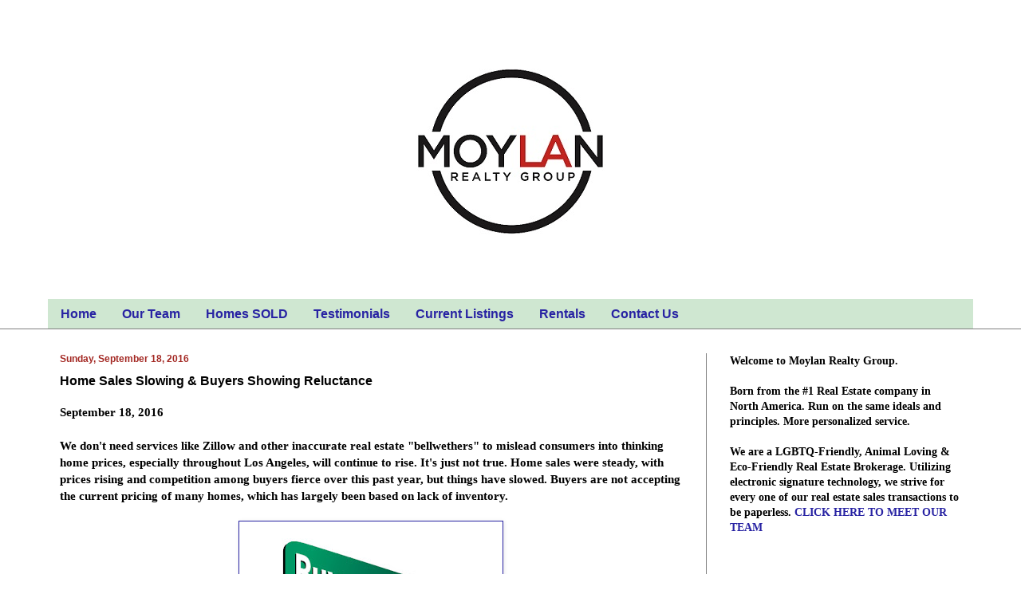

--- FILE ---
content_type: text/html; charset=UTF-8
request_url: https://ladreamrealestate.blogspot.com/2016/09/home-sales-slowing-buyers-showing.html
body_size: 15676
content:
<!DOCTYPE html>
<html class='v2' dir='ltr' xmlns='http://www.w3.org/1999/xhtml' xmlns:b='http://www.google.com/2005/gml/b' xmlns:data='http://www.google.com/2005/gml/data' xmlns:expr='http://www.google.com/2005/gml/expr'>
<head>
<link href='https://www.blogger.com/static/v1/widgets/335934321-css_bundle_v2.css' rel='stylesheet' type='text/css'/>
<meta content='width=1100' name='viewport'/>
<meta content='text/html; charset=UTF-8' http-equiv='Content-Type'/>
<meta content='blogger' name='generator'/>
<link href='https://ladreamrealestate.blogspot.com/favicon.ico' rel='icon' type='image/x-icon'/>
<link href='http://ladreamrealestate.blogspot.com/2016/09/home-sales-slowing-buyers-showing.html' rel='canonical'/>
<link rel="alternate" type="application/atom+xml" title="Moylan Realty Group - Atom" href="https://ladreamrealestate.blogspot.com/feeds/posts/default" />
<link rel="alternate" type="application/rss+xml" title="Moylan Realty Group - RSS" href="https://ladreamrealestate.blogspot.com/feeds/posts/default?alt=rss" />
<link rel="service.post" type="application/atom+xml" title="Moylan Realty Group - Atom" href="https://www.blogger.com/feeds/7233717971468080056/posts/default" />

<link rel="alternate" type="application/atom+xml" title="Moylan Realty Group - Atom" href="https://ladreamrealestate.blogspot.com/feeds/6237682178121206021/comments/default" />
<!--Can't find substitution for tag [blog.ieCssRetrofitLinks]-->
<link href='https://blogger.googleusercontent.com/img/b/R29vZ2xl/AVvXsEib0IVx-hU4zFAphZBdYO8lnL5bgGkoHoZdJBTAs6cJXsO07wclAvyeEd_byyWACwfFc8OCNmPC7YfB0jlEyi-wAueFLpm4wvFS_RLLxru89PBZXPWov2s8iS8f8dAdmU66-Is9wsx3o24/s320/streetsign.jpg' rel='image_src'/>
<meta content='los angeles real estate #homes #losangeles #realestate moylanrealtygroup.com' name='description'/>
<meta content='http://ladreamrealestate.blogspot.com/2016/09/home-sales-slowing-buyers-showing.html' property='og:url'/>
<meta content='Home Sales Slowing &amp; Buyers Showing Reluctance' property='og:title'/>
<meta content='los angeles real estate #homes #losangeles #realestate moylanrealtygroup.com' property='og:description'/>
<meta content='https://blogger.googleusercontent.com/img/b/R29vZ2xl/AVvXsEib0IVx-hU4zFAphZBdYO8lnL5bgGkoHoZdJBTAs6cJXsO07wclAvyeEd_byyWACwfFc8OCNmPC7YfB0jlEyi-wAueFLpm4wvFS_RLLxru89PBZXPWov2s8iS8f8dAdmU66-Is9wsx3o24/w1200-h630-p-k-no-nu/streetsign.jpg' property='og:image'/>
<title>Moylan Realty Group: Home Sales Slowing & Buyers Showing Reluctance</title>
<style id='page-skin-1' type='text/css'><!--
/*
-----------------------------------------------
Blogger Template Style
Name:     Simple
Designer: Blogger
URL:      www.blogger.com
----------------------------------------------- */
/* Content
----------------------------------------------- */
body {
font: normal bold 14px 'Times New Roman', Times, FreeSerif, serif;
color: #000000;
background: #ffffff none no-repeat scroll center center;
padding: 0 0 0 0;
background-attachment: scroll;
}
html body .content-outer {
min-width: 0;
max-width: 100%;
width: 100%;
}
h2 {
font-size: 22px;
}
a:link {
text-decoration:none;
color: #2823a3;
}
a:visited {
text-decoration:none;
color: #2823a3;
}
a:hover {
text-decoration:underline;
color: #a32823;
}
.body-fauxcolumn-outer .fauxcolumn-inner {
background: transparent none repeat scroll top left;
_background-image: none;
}
.body-fauxcolumn-outer .cap-top {
position: absolute;
z-index: 1;
height: 400px;
width: 100%;
}
.body-fauxcolumn-outer .cap-top .cap-left {
width: 100%;
background: transparent none repeat-x scroll top left;
_background-image: none;
}
.content-outer {
-moz-box-shadow: 0 0 0 rgba(0, 0, 0, .15);
-webkit-box-shadow: 0 0 0 rgba(0, 0, 0, .15);
-goog-ms-box-shadow: 0 0 0 #333333;
box-shadow: 0 0 0 rgba(0, 0, 0, .15);
margin-bottom: 1px;
}
.content-inner {
padding: 0 0;
}
.main-outer, .footer-outer {
background-color: #ffffff;
}
/* Header
----------------------------------------------- */
.header-outer {
background: #ffffff none repeat-x scroll 0 -400px;
_background-image: none;
}
.Header h1 {
font: normal normal 16px 'Trebuchet MS', Trebuchet, sans-serif;
color: #000000;
text-shadow: 0 0 0 rgba(0, 0, 0, .2);
}
.Header h1 a {
color: #000000;
}
.Header .description {
font-size: 200%;
color: #444444;
}
.header-inner .Header .titlewrapper {
padding: 22px 30px;
}
.header-inner .Header .descriptionwrapper {
padding: 0 30px;
}
/* Tabs
----------------------------------------------- */
.tabs-inner .section:first-child {
border-top: 0 solid #999999;
}
.tabs-inner .section:first-child ul {
margin-top: -0;
border-top: 0 solid #999999;
border-left: 0 solid #999999;
border-right: 0 solid #999999;
}
.tabs-inner .widget ul {
background: #cfe7d1 none repeat-x scroll 0 -800px;
_background-image: none;
border-bottom: 0 solid #999999;
margin-top: 0;
margin-left: -0;
margin-right: -0;
}
.tabs-inner .widget li a {
display: inline-block;
padding: .6em 1em;
font: normal bold 16px 'Trebuchet MS', Trebuchet, sans-serif;
color: #2823a3;
border-left: 0 solid #ffffff;
border-right: 0 solid #999999;
}
.tabs-inner .widget li:first-child a {
border-left: none;
}
.tabs-inner .widget li.selected a, .tabs-inner .widget li a:hover {
color: #444444;
background-color: #cfe7d1;
text-decoration: none;
}
/* Columns
----------------------------------------------- */
.main-outer {
border-top: 1px solid #7f7f7f;
}
.fauxcolumn-left-outer .fauxcolumn-inner {
border-right: 1px solid #7f7f7f;
}
.fauxcolumn-right-outer .fauxcolumn-inner {
border-left: 1px solid #7f7f7f;
}
/* Headings
----------------------------------------------- */
div.widget > h2,
div.widget h2.title {
margin: 0 0 1em 0;
font: normal bold 14px 'Trebuchet MS', Trebuchet, sans-serif;
color: #2823a3;
}
/* Widgets
----------------------------------------------- */
.widget .zippy {
color: #999999;
text-shadow: 2px 2px 1px rgba(0, 0, 0, .1);
}
.widget .popular-posts ul {
list-style: none;
}
/* Posts
----------------------------------------------- */
h2.date-header {
font: normal bold 12px 'Trebuchet MS', Trebuchet, sans-serif;
}
.date-header span {
background-color: #ffffff;
color: #a32823;
padding: inherit;
letter-spacing: inherit;
margin: inherit;
}
.main-inner {
padding-top: 30px;
padding-bottom: 30px;
}
.main-inner .column-center-inner {
padding: 0 15px;
}
.main-inner .column-center-inner .section {
margin: 0 15px;
}
.post {
margin: 0 0 25px 0;
}
h3.post-title, .comments h4 {
font: normal bold 16px 'Trebuchet MS', Trebuchet, sans-serif;
margin: .75em 0 0;
}
.post-body {
font-size: 110%;
line-height: 1.4;
position: relative;
}
.post-body img, .post-body .tr-caption-container, .Profile img, .Image img,
.BlogList .item-thumbnail img {
padding: 2px;
background: #ffffff;
border: 1px solid #2823a3;
-moz-box-shadow: 1px 1px 5px rgba(0, 0, 0, .1);
-webkit-box-shadow: 1px 1px 5px rgba(0, 0, 0, .1);
box-shadow: 1px 1px 5px rgba(0, 0, 0, .1);
}
.post-body img, .post-body .tr-caption-container {
padding: 5px;
}
.post-body .tr-caption-container {
color: #222222;
}
.post-body .tr-caption-container img {
padding: 0;
background: transparent;
border: none;
-moz-box-shadow: 0 0 0 rgba(0, 0, 0, .1);
-webkit-box-shadow: 0 0 0 rgba(0, 0, 0, .1);
box-shadow: 0 0 0 rgba(0, 0, 0, .1);
}
.post-header {
margin: 0 0 1.5em;
line-height: 1.6;
font-size: 90%;
}
.post-footer {
margin: 20px -2px 0;
padding: 5px 10px;
color: #111111;
background-color: #ffffff;
border-bottom: 1px solid #999999;
line-height: 1.6;
font-size: 90%;
}
#comments .comment-author {
padding-top: 1.5em;
border-top: 1px solid #7f7f7f;
background-position: 0 1.5em;
}
#comments .comment-author:first-child {
padding-top: 0;
border-top: none;
}
.avatar-image-container {
margin: .2em 0 0;
}
#comments .avatar-image-container img {
border: 1px solid #2823a3;
}
/* Comments
----------------------------------------------- */
.comments .comments-content .icon.blog-author {
background-repeat: no-repeat;
background-image: url([data-uri]);
}
.comments .comments-content .loadmore a {
border-top: 1px solid #999999;
border-bottom: 1px solid #999999;
}
.comments .comment-thread.inline-thread {
background-color: #ffffff;
}
.comments .continue {
border-top: 2px solid #999999;
}
/* Accents
---------------------------------------------- */
.section-columns td.columns-cell {
border-left: 1px solid #7f7f7f;
}
.blog-pager {
background: transparent none no-repeat scroll top center;
}
.blog-pager-older-link, .home-link,
.blog-pager-newer-link {
background-color: #ffffff;
padding: 5px;
}
.footer-outer {
border-top: 0 dashed #bbbbbb;
}
/* Mobile
----------------------------------------------- */
body.mobile  {
background-size: auto;
}
.mobile .body-fauxcolumn-outer {
background: transparent none repeat scroll top left;
}
.mobile .body-fauxcolumn-outer .cap-top {
background-size: 100% auto;
}
.mobile .content-outer {
-webkit-box-shadow: 0 0 3px rgba(0, 0, 0, .15);
box-shadow: 0 0 3px rgba(0, 0, 0, .15);
}
.mobile .tabs-inner .widget ul {
margin-left: 0;
margin-right: 0;
}
.mobile .post {
margin: 0;
}
.mobile .main-inner .column-center-inner .section {
margin: 0;
}
.mobile .date-header span {
padding: 0.1em 10px;
margin: 0 -10px;
}
.mobile h3.post-title {
margin: 0;
}
.mobile .blog-pager {
background: transparent none no-repeat scroll top center;
}
.mobile .footer-outer {
border-top: none;
}
.mobile .main-inner, .mobile .footer-inner {
background-color: #ffffff;
}
.mobile-index-contents {
color: #000000;
}
.mobile-link-button {
background-color: #2823a3;
}
.mobile-link-button a:link, .mobile-link-button a:visited {
color: #ffffff;
}
.mobile .tabs-inner .section:first-child {
border-top: none;
}
.mobile .tabs-inner .PageList .widget-content {
background-color: #cfe7d1;
color: #444444;
border-top: 0 solid #999999;
border-bottom: 0 solid #999999;
}
.mobile .tabs-inner .PageList .widget-content .pagelist-arrow {
border-left: 1px solid #999999;
}

--></style>
<style id='template-skin-1' type='text/css'><!--
body {
min-width: 1190px;
}
.content-outer, .content-fauxcolumn-outer, .region-inner {
min-width: 1190px;
max-width: 1190px;
_width: 1190px;
}
.main-inner .columns {
padding-left: 0;
padding-right: 350px;
}
.main-inner .fauxcolumn-center-outer {
left: 0;
right: 350px;
/* IE6 does not respect left and right together */
_width: expression(this.parentNode.offsetWidth -
parseInt("0") -
parseInt("350px") + 'px');
}
.main-inner .fauxcolumn-left-outer {
width: 0;
}
.main-inner .fauxcolumn-right-outer {
width: 350px;
}
.main-inner .column-left-outer {
width: 0;
right: 100%;
margin-left: -0;
}
.main-inner .column-right-outer {
width: 350px;
margin-right: -350px;
}
#layout {
min-width: 0;
}
#layout .content-outer {
min-width: 0;
width: 800px;
}
#layout .region-inner {
min-width: 0;
width: auto;
}
body#layout div.add_widget {
padding: 8px;
}
body#layout div.add_widget a {
margin-left: 32px;
}
--></style>
<link href='https://www.blogger.com/dyn-css/authorization.css?targetBlogID=7233717971468080056&amp;zx=bef4596e-e799-4eb7-bc6a-2ea84aa7101c' media='none' onload='if(media!=&#39;all&#39;)media=&#39;all&#39;' rel='stylesheet'/><noscript><link href='https://www.blogger.com/dyn-css/authorization.css?targetBlogID=7233717971468080056&amp;zx=bef4596e-e799-4eb7-bc6a-2ea84aa7101c' rel='stylesheet'/></noscript>
<meta name='google-adsense-platform-account' content='ca-host-pub-1556223355139109'/>
<meta name='google-adsense-platform-domain' content='blogspot.com'/>

<!-- data-ad-client=ca-pub-4418046925175558 -->

</head>
<body class='loading variant-wide'>
<div class='navbar no-items section' id='navbar' name='Navbar'>
</div>
<div class='body-fauxcolumns'>
<div class='fauxcolumn-outer body-fauxcolumn-outer'>
<div class='cap-top'>
<div class='cap-left'></div>
<div class='cap-right'></div>
</div>
<div class='fauxborder-left'>
<div class='fauxborder-right'></div>
<div class='fauxcolumn-inner'>
</div>
</div>
<div class='cap-bottom'>
<div class='cap-left'></div>
<div class='cap-right'></div>
</div>
</div>
</div>
<div class='content'>
<div class='content-fauxcolumns'>
<div class='fauxcolumn-outer content-fauxcolumn-outer'>
<div class='cap-top'>
<div class='cap-left'></div>
<div class='cap-right'></div>
</div>
<div class='fauxborder-left'>
<div class='fauxborder-right'></div>
<div class='fauxcolumn-inner'>
</div>
</div>
<div class='cap-bottom'>
<div class='cap-left'></div>
<div class='cap-right'></div>
</div>
</div>
</div>
<div class='content-outer'>
<div class='content-cap-top cap-top'>
<div class='cap-left'></div>
<div class='cap-right'></div>
</div>
<div class='fauxborder-left content-fauxborder-left'>
<div class='fauxborder-right content-fauxborder-right'></div>
<div class='content-inner'>
<center><header>
<div class='header-outer'>
<div class='header-cap-top cap-top'>
<div class='cap-left'></div>
<div class='cap-right'></div>
</div>
<div class='fauxborder-left header-fauxborder-left'>
<div class='fauxborder-right header-fauxborder-right'></div>
<div class='region-inner header-inner'>
<div class='header section' id='header' name='Header'><div class='widget Header' data-version='1' id='Header1'>
<div id='header-inner'>
<a href='https://ladreamrealestate.blogspot.com/' style='display: block'>
<img alt='Moylan Realty Group' height='320px; ' id='Header1_headerimg' src='https://blogger.googleusercontent.com/img/b/R29vZ2xl/AVvXsEhkCH2t0LFzBLrehwFTuhi1dO3vBCxUA8NaoeUS0RXo0IWqt1iWVE0yRGeKL5KvMKHbPbwLzjDDahMwjsJ-ZbyLAx0-U16T2N44K8jOW2Nohdknn-2a22bGItsCWxZ9lD3qV3pP8aLY8ms/s1600/Smallest+Logo.jpg' style='display: block' width='320px; '/>
</a>
<div class='descriptionwrapper'>
<p class='description'><span>
</span></p>
</div>
</div>
</div></div>
</div>
</div>
<div class='header-cap-bottom cap-bottom'>
<div class='cap-left'></div>
<div class='cap-right'></div>
</div>
</div>
</header></center>
<div class='tabs-outer'>
<div class='tabs-cap-top cap-top'>
<div class='cap-left'></div>
<div class='cap-right'></div>
</div>
<div class='fauxborder-left tabs-fauxborder-left'>
<div class='fauxborder-right tabs-fauxborder-right'></div>
<div class='region-inner tabs-inner'>
<div class='tabs section' id='crosscol' name='Cross-Column'><div class='widget PageList' data-version='1' id='PageList1'>
<h2>Pages</h2>
<div class='widget-content'>
<ul>
<li>
<a href='https://ladreamrealestate.blogspot.com/'>Home</a>
</li>
<li>
<a href='https://ladreamrealestate.blogspot.com/p/about-our-broker.html'>Our Team</a>
</li>
<li>
<a href='https://ladreamrealestate.blogspot.com/p/recent-sales.html'>Homes SOLD</a>
</li>
<li>
<a href='https://ladreamrealestate.blogspot.com/p/client-testimonials.html'>Testimonials</a>
</li>
<li>
<a href='http://ladreamrealestate.blogspot.com/search/label/Listings'>Current Listings</a>
</li>
<li>
<a href='http://ladreamrealestate.blogspot.com/search/label/rentals'>Rentals</a>
</li>
<li>
<a href='https://ladreamrealestate.blogspot.com/p/contact-us.html'>Contact Us</a>
</li>
</ul>
<div class='clear'></div>
</div>
</div></div>
<div class='tabs no-items section' id='crosscol-overflow' name='Cross-Column 2'></div>
</div>
</div>
<div class='tabs-cap-bottom cap-bottom'>
<div class='cap-left'></div>
<div class='cap-right'></div>
</div>
</div>
<div class='main-outer'>
<div class='main-cap-top cap-top'>
<div class='cap-left'></div>
<div class='cap-right'></div>
</div>
<div class='fauxborder-left main-fauxborder-left'>
<div class='fauxborder-right main-fauxborder-right'></div>
<div class='region-inner main-inner'>
<div class='columns fauxcolumns'>
<div class='fauxcolumn-outer fauxcolumn-center-outer'>
<div class='cap-top'>
<div class='cap-left'></div>
<div class='cap-right'></div>
</div>
<div class='fauxborder-left'>
<div class='fauxborder-right'></div>
<div class='fauxcolumn-inner'>
</div>
</div>
<div class='cap-bottom'>
<div class='cap-left'></div>
<div class='cap-right'></div>
</div>
</div>
<div class='fauxcolumn-outer fauxcolumn-left-outer'>
<div class='cap-top'>
<div class='cap-left'></div>
<div class='cap-right'></div>
</div>
<div class='fauxborder-left'>
<div class='fauxborder-right'></div>
<div class='fauxcolumn-inner'>
</div>
</div>
<div class='cap-bottom'>
<div class='cap-left'></div>
<div class='cap-right'></div>
</div>
</div>
<div class='fauxcolumn-outer fauxcolumn-right-outer'>
<div class='cap-top'>
<div class='cap-left'></div>
<div class='cap-right'></div>
</div>
<div class='fauxborder-left'>
<div class='fauxborder-right'></div>
<div class='fauxcolumn-inner'>
</div>
</div>
<div class='cap-bottom'>
<div class='cap-left'></div>
<div class='cap-right'></div>
</div>
</div>
<!-- corrects IE6 width calculation -->
<div class='columns-inner'>
<div class='column-center-outer'>
<div class='column-center-inner'>
<div class='main section' id='main' name='Main'><div class='widget Blog' data-version='1' id='Blog1'>
<div class='blog-posts hfeed'>

          <div class="date-outer">
        
<h2 class='date-header'><span>Sunday, September 18, 2016</span></h2>

          <div class="date-posts">
        
<div class='post-outer'>
<div class='post hentry uncustomized-post-template' itemprop='blogPost' itemscope='itemscope' itemtype='http://schema.org/BlogPosting'>
<meta content='https://blogger.googleusercontent.com/img/b/R29vZ2xl/AVvXsEib0IVx-hU4zFAphZBdYO8lnL5bgGkoHoZdJBTAs6cJXsO07wclAvyeEd_byyWACwfFc8OCNmPC7YfB0jlEyi-wAueFLpm4wvFS_RLLxru89PBZXPWov2s8iS8f8dAdmU66-Is9wsx3o24/s320/streetsign.jpg' itemprop='image_url'/>
<meta content='7233717971468080056' itemprop='blogId'/>
<meta content='6237682178121206021' itemprop='postId'/>
<a name='6237682178121206021'></a>
<h3 class='post-title entry-title' itemprop='name'>
Home Sales Slowing & Buyers Showing Reluctance
</h3>
<div class='post-header'>
<div class='post-header-line-1'></div>
</div>
<div class='post-body entry-content' id='post-body-6237682178121206021' itemprop='articleBody'>
September 18, 2016<br />
<br />
We don't need services like Zillow and other inaccurate real estate "bellwethers" to mislead consumers into thinking home prices, especially throughout Los Angeles, will continue to rise. It's just not true. Home sales were steady, with prices rising and competition among buyers fierce over this past year, but things have slowed. Buyers are not accepting the current pricing of many homes, which has largely been based on lack of inventory.<br />
<br />
<div class="separator" style="clear: both; text-align: center;">
<a href="https://blogger.googleusercontent.com/img/b/R29vZ2xl/AVvXsEib0IVx-hU4zFAphZBdYO8lnL5bgGkoHoZdJBTAs6cJXsO07wclAvyeEd_byyWACwfFc8OCNmPC7YfB0jlEyi-wAueFLpm4wvFS_RLLxru89PBZXPWov2s8iS8f8dAdmU66-Is9wsx3o24/s1600/streetsign.jpg" imageanchor="1" style="margin-left: 1em; margin-right: 1em;"><img border="0" height="306" src="https://blogger.googleusercontent.com/img/b/R29vZ2xl/AVvXsEib0IVx-hU4zFAphZBdYO8lnL5bgGkoHoZdJBTAs6cJXsO07wclAvyeEd_byyWACwfFc8OCNmPC7YfB0jlEyi-wAueFLpm4wvFS_RLLxru89PBZXPWov2s8iS8f8dAdmU66-Is9wsx3o24/s320/streetsign.jpg" width="320" /></a></div>
All you need to do is drive around the city and see all of the open house signs on street corners. Less than six months ago, you were lucky if you saw a handful of signs. Take a random neighborhood like West Hollywood in the 90069 zip code. There are currently 44 2-bedroom condos for sale in that one area. And that's just condos!<br />
<br />
Inventory is becoming plentiful. I'm no economist, but I am on the front lines of real estate. I see the increased number of listings and the competing open house signs crammed together on street corners, all in real time. Increased inventory means more choices and more competition, which spells one thing: Price Flattening and Price Reductions.<br />
<br />
This type of news usually reaches consumers at least thirty days after things are underway, but we see it as it unfolds. The good things is that this is good news for buyers and for sellers who don't get hung up on falsely created, unrealistic sale prices.<br />
<br />
Will the housing market tank? No-no-no. The affordability belt, however, will loosen, and prices might drop just enough to give so many that deserve a shot at home ownership a window of opportunity to finally realize their American dream.<br />
<br />
Don't blow your opportunity. Oftentimes when prices drop, they will pop back up a month or so later. Be prepared. Get pre-approved and find a Realtor like me to keep you on your toes. Opportunity is knocking. Open the door.
<div style='clear: both;'></div>
</div>
<div class='post-footer'>
<div class='post-footer-line post-footer-line-1'>
<span class='post-author vcard'>
Posted by
<span class='fn' itemprop='author' itemscope='itemscope' itemtype='http://schema.org/Person'>
<meta content='https://www.blogger.com/profile/01993673962047278941' itemprop='url'/>
<a class='g-profile' href='https://www.blogger.com/profile/01993673962047278941' rel='author' title='author profile'>
<span itemprop='name'>Gerry Moylan</span>
</a>
</span>
</span>
<span class='post-timestamp'>
at
<meta content='http://ladreamrealestate.blogspot.com/2016/09/home-sales-slowing-buyers-showing.html' itemprop='url'/>
<a class='timestamp-link' href='https://ladreamrealestate.blogspot.com/2016/09/home-sales-slowing-buyers-showing.html' rel='bookmark' title='permanent link'><abbr class='published' itemprop='datePublished' title='2016-09-18T14:47:00-07:00'>2:47&#8239;PM</abbr></a>
</span>
<span class='post-comment-link'>
</span>
<span class='post-icons'>
<span class='item-control blog-admin pid-1511529373'>
<a href='https://www.blogger.com/post-edit.g?blogID=7233717971468080056&postID=6237682178121206021&from=pencil' title='Edit Post'>
<img alt='' class='icon-action' height='18' src='https://resources.blogblog.com/img/icon18_edit_allbkg.gif' width='18'/>
</a>
</span>
</span>
<div class='post-share-buttons goog-inline-block'>
<a class='goog-inline-block share-button sb-email' href='https://www.blogger.com/share-post.g?blogID=7233717971468080056&postID=6237682178121206021&target=email' target='_blank' title='Email This'><span class='share-button-link-text'>Email This</span></a><a class='goog-inline-block share-button sb-blog' href='https://www.blogger.com/share-post.g?blogID=7233717971468080056&postID=6237682178121206021&target=blog' onclick='window.open(this.href, "_blank", "height=270,width=475"); return false;' target='_blank' title='BlogThis!'><span class='share-button-link-text'>BlogThis!</span></a><a class='goog-inline-block share-button sb-twitter' href='https://www.blogger.com/share-post.g?blogID=7233717971468080056&postID=6237682178121206021&target=twitter' target='_blank' title='Share to X'><span class='share-button-link-text'>Share to X</span></a><a class='goog-inline-block share-button sb-facebook' href='https://www.blogger.com/share-post.g?blogID=7233717971468080056&postID=6237682178121206021&target=facebook' onclick='window.open(this.href, "_blank", "height=430,width=640"); return false;' target='_blank' title='Share to Facebook'><span class='share-button-link-text'>Share to Facebook</span></a><a class='goog-inline-block share-button sb-pinterest' href='https://www.blogger.com/share-post.g?blogID=7233717971468080056&postID=6237682178121206021&target=pinterest' target='_blank' title='Share to Pinterest'><span class='share-button-link-text'>Share to Pinterest</span></a>
</div>
</div>
<div class='post-footer-line post-footer-line-2'>
<span class='post-labels'>
</span>
</div>
<div class='post-footer-line post-footer-line-3'>
<span class='post-location'>
</span>
</div>
</div>
</div>
<div class='comments' id='comments'>
<a name='comments'></a>
</div>
</div>

        </div></div>
      
</div>
<div class='blog-pager' id='blog-pager'>
<span id='blog-pager-newer-link'>
<a class='blog-pager-newer-link' href='https://ladreamrealestate.blogspot.com/2016/09/dont-wait-for-outcome-of-presidential.html' id='Blog1_blog-pager-newer-link' title='Newer Post'>Newer Post</a>
</span>
<span id='blog-pager-older-link'>
<a class='blog-pager-older-link' href='https://ladreamrealestate.blogspot.com/2016/07/coming-soon-2-bedroom-2-bath-top-floor.html' id='Blog1_blog-pager-older-link' title='Older Post'>Older Post</a>
</span>
<a class='home-link' href='https://ladreamrealestate.blogspot.com/'>Home</a>
</div>
<div class='clear'></div>
<div class='post-feeds'>
</div>
</div></div>
</div>
</div>
<div class='column-left-outer'>
<div class='column-left-inner'>
<aside>
</aside>
</div>
</div>
<div class='column-right-outer'>
<div class='column-right-inner'>
<aside>
<div class='sidebar section' id='sidebar-right-1'><div class='widget Text' data-version='1' id='Text3'>
<div class='widget-content'>
<div><b style="font-family: Georgia, serif; font-size: 100%; font-style: normal; font-variant: normal; line-height: normal;">Welcome to Moylan Realty Group.</b></div><div style="font-weight: normal;"><span style="font-family:&quot;;"><b><br /></b></span></div><div style="font-weight: normal;"><span style="font-family:&quot;;"><b>Born from the #1 Real Estate company in North America. Run on the same ideals and principles. More personalized service.</b></span></div><div style="font-weight: normal;"><span style="font-family:&quot;;"><b><br /></b></span></div><div style="font-weight: normal;"><span style="font-family:&quot;;"><b>We are a LGBTQ-Friendly, Animal Loving &amp; Eco-Friendly Real Estate Brokerage. Utilizing electronic signature technology, we strive for every one of our real estate sales transactions to be paperless. <a href="https://ladreamrealestate.blogspot.com/p/about-our-broker.html">CLICK HERE TO MEET OUR TEAM</a></b></span></div><div style="font-weight: normal;"><br /></div>
</div>
<div class='clear'></div>
</div><div class='widget Image' data-version='1' id='Image2'>
<h2>OUR SOLD PROPERTIES</h2>
<div class='widget-content'>
<a href='http://ladreamrealestate.blogspot.com/p/recent-sales.html'>
<img alt='OUR SOLD PROPERTIES' height='233' id='Image2_img' src='https://blogger.googleusercontent.com/img/b/R29vZ2xl/AVvXsEhKTRUdovlgLFhvMlhR6LoiEjyp3NL-K_Iby-AXNh77-Eb8ja6K-BqtfFvRqVvoE_U8fO0H2tHNa9fMx05JKzPSRriM3F2yHLvMIWATR-vM06-EZi3KCpb3Y2BNfWup5o02KFpFRoMnc74/s1600/Jimeno3.jpg' width='310'/>
</a>
<br/>
<span class='caption'>SOLD! A Joseph Eichler in the Valley.</span>
</div>
<div class='clear'></div>
</div><div class='widget ContactForm' data-version='1' id='ContactForm1'>
<h2 class='title'>What's My Home Worth?</h2>
<div class='contact-form-widget'>
<div class='form'>
<form name='contact-form'>
<p></p>
Name
<br/>
<input class='contact-form-name' id='ContactForm1_contact-form-name' name='name' size='30' type='text' value=''/>
<p></p>
Email
<span style='font-weight: bolder;'>*</span>
<br/>
<input class='contact-form-email' id='ContactForm1_contact-form-email' name='email' size='30' type='text' value=''/>
<p></p>
Message
<span style='font-weight: bolder;'>*</span>
<br/>
<textarea class='contact-form-email-message' cols='25' id='ContactForm1_contact-form-email-message' name='email-message' rows='5'></textarea>
<p></p>
<input class='contact-form-button contact-form-button-submit' id='ContactForm1_contact-form-submit' type='button' value='Send'/>
<p></p>
<div style='text-align: center; max-width: 222px; width: 100%'>
<p class='contact-form-error-message' id='ContactForm1_contact-form-error-message'></p>
<p class='contact-form-success-message' id='ContactForm1_contact-form-success-message'></p>
</div>
</form>
</div>
</div>
<div class='clear'></div>
</div><div class='widget Text' data-version='1' id='Text4'>
<h2 class='title'>Happy Clients</h2>
<div class='widget-content'>
<span style="background-color: white;font-family:&quot;;font-size:14px;color:#222222;"><b>"Gerry stuck with us, lost offer after lost offer, for over a year. Finally, after his great advice, experience and quick response whenever opportunities came up we landed a home of our own! All thanks to Gerry. He was such a pleasure to work with and we literally could not have done it without him." --</b> Dominic F. (Buyer)</span><div style="font-weight: normal;"><span style="background-color: white;font-family:&quot;;font-size:14px;color:#222222;"><br /></span></div><div style="font-weight: normal;"><span style="background-color: white;font-family:&quot;;font-size:14px;color:#222222;"><a href="http://ladreamrealestate.blogspot.com/p/client-testimonials.html">Click Here to Read More Testimonials</a></span></div>
</div>
<div class='clear'></div>
</div><div class='widget Text' data-version='1' id='Text5'>
<h2 class='title'>Save A Life - Rescue A Dog</h2>
<div class='widget-content'>
We are big animal advocates here at Moylan Realty Group. There are so many wonderful dog rescues around Los Angeles, and we love to spread the word to help them save a dog's life. Looking for a companion? Just ask us and we can help you rescue a dog.
</div>
<div class='clear'></div>
</div><div class='widget PopularPosts' data-version='1' id='PopularPosts1'>
<h2>Popular Posts</h2>
<div class='widget-content popular-posts'>
<ul>
<li>
<div class='item-content'>
<div class='item-thumbnail'>
<a href='https://ladreamrealestate.blogspot.com/2016/03/for-rent-large-2-bedroom-2-bath-condo-w.html' target='_blank'>
<img alt='' border='0' src='https://blogger.googleusercontent.com/img/b/R29vZ2xl/AVvXsEi76Iu0OoLkp-I9GsZwxLSQSBir7ZfiYJA_PW-he77OUideVZaE5h9Rp_punTHENnVRRWKlt-_EyVekHAUUrMP0wsUdF2z_9M74RvaIaju7T7w0mYCmjBtygtObxV1kOP0AXTqfBdMcQks/w72-h72-p-k-no-nu/front.jpg'/>
</a>
</div>
<div class='item-title'><a href='https://ladreamrealestate.blogspot.com/2016/03/for-rent-large-2-bedroom-2-bath-condo-w.html'>JUST LEASED: Large 2 Bedroom 2 Bath Condo w/ Washer/Dryer Inside Unit - Westwood Village</a></div>
<div class='item-snippet'>    To View More Photos CLICK HERE .   Very large two-bedroom, two bath condo adjacent to Westwood Village. Each bedroom is located on the o...</div>
</div>
<div style='clear: both;'></div>
</li>
<li>
<div class='item-content'>
<div class='item-thumbnail'>
<a href='https://ladreamrealestate.blogspot.com/2015/05/the-see-saw-home-buyer-who-will-never.html' target='_blank'>
<img alt='' border='0' src='https://blogger.googleusercontent.com/img/b/R29vZ2xl/AVvXsEiZCnZjrHVQdYimI2MsKUkAw-QUoKaev3fbY95Hvp4bVwQxgA_-b4ISkV56l8JI5dUlWwvpDqUUQk9Sd2hFDy8T_b_FRXJESYwUjobvXIIRriBLGmYsOow64Fxyx9SYWv_0AQnJCtcEIAA/w72-h72-p-k-no-nu/signs.jpg'/>
</a>
</div>
<div class='item-title'><a href='https://ladreamrealestate.blogspot.com/2015/05/the-see-saw-home-buyer-who-will-never.html'>The See-Saw Home Buyer Who Will Never Buy A Home</a></div>
<div class='item-snippet'>  As a Realtor, I meet all types of buyers. There are the ones that are scared to death of the process. There are the ones who are fearless....</div>
</div>
<div style='clear: both;'></div>
</li>
<li>
<div class='item-content'>
<div class='item-thumbnail'>
<a href='https://ladreamrealestate.blogspot.com/2018/01/check-out-this-map-of-home-price.html' target='_blank'>
<img alt='' border='0' src='https://blogger.googleusercontent.com/img/b/R29vZ2xl/AVvXsEjfEpKxmDNllKohLQboKaBF0uQODNVtnHOXaxkhajQPXFrgEyoXsuNLivMXtYeEmWeD-12ZCNz7hAH8ktSlZ-FFODksI5HFhTVFmMGqpCGMnNC0bvh-3ODCCk0YTti4dKK0rZcwciXLLis/w72-h72-p-k-no-nu/mlsmap.jpg'/>
</a>
</div>
<div class='item-title'><a href='https://ladreamrealestate.blogspot.com/2018/01/check-out-this-map-of-home-price.html'>Check Out This Map Of Home Price Increases In Los Angeles</a></div>
<div class='item-snippet'>   I know we never like to talk about price increases when dealing with buyers, but sellers are loving this. CLICK HERE  to see the map of L...</div>
</div>
<div style='clear: both;'></div>
</li>
<li>
<div class='item-content'>
<div class='item-thumbnail'>
<a href='https://ladreamrealestate.blogspot.com/2017/10/new-listing-2-br2ba-top-floor-condo-in.html' target='_blank'>
<img alt='' border='0' src='https://blogger.googleusercontent.com/img/b/R29vZ2xl/AVvXsEgwVcxKEE4leeOM9BOFnzytKU2ciMp4iHKoYFuobDf4xIWExXysbij1-Bt_AvUAisy6BBUhE4QOyipxSMGDRxoUefY1lS0fCqjVkQIMIhQLzj2fTp03UlHgMhaHPEQ4XV8yD57m9tQEwtE/w72-h72-p-k-no-nu/dinkitch.jpg'/>
</a>
</div>
<div class='item-title'><a href='https://ladreamrealestate.blogspot.com/2017/10/new-listing-2-br2ba-top-floor-condo-in.html'>SOLD! 2 BR/2BA Top Floor Condo in Brentwood $725,000</a></div>
<div class='item-snippet'>   SOLD AT FULL PRICE AFTER 1st OPEN HOUSE!   11816 Gorham Ave, Unit 214, Brentwood, CA 90049 - Rare opportunity to own this spacious top fl...</div>
</div>
<div style='clear: both;'></div>
</li>
<li>
<div class='item-content'>
<div class='item-thumbnail'>
<a href='https://ladreamrealestate.blogspot.com/2021/09/sold-7567-rosewood-ave-los-angeles.html' target='_blank'>
<img alt='' border='0' src='https://blogger.googleusercontent.com/img/b/R29vZ2xl/AVvXsEjI2sk0o7BsJFaI83kZUeEDiVzR0Dbk0QpvnFj9_6C64BvOiFM2dKEkYCS8SoenEw0Rr_QXU7vHDmu1MfGQLTRw-FiRzwOIHwrQVXPEI4TzoXzyWKDh4NneBsIiw9bD07lDrpgk0hR2xEM/w72-h72-p-k-no-nu/07-Dining+Area.jpg'/>
</a>
</div>
<div class='item-title'><a href='https://ladreamrealestate.blogspot.com/2021/09/sold-7567-rosewood-ave-los-angeles.html'>SOLD! 7567 Rosewood Ave Los Angeles - $1,150,000 2 BR 2 BA Spanish</a></div>
<div class='item-snippet'>This cute Spanish Bungalow SOLD for $55K over the asking price! Located in the heart of Miracle Mile/ Beverly/Grove. Just a couple blocks to...</div>
</div>
<div style='clear: both;'></div>
</li>
<li>
<div class='item-content'>
<div class='item-thumbnail'>
<a href='https://ladreamrealestate.blogspot.com/2018/09/designer-mid-century-ranch-home-in.html' target='_blank'>
<img alt='' border='0' src='https://blogger.googleusercontent.com/img/b/R29vZ2xl/AVvXsEj34hWXgk5Q2iyNpeTRQDcz0CIU2fPSEH9-TAgflQkQo86syd_RKR_4GEcnXMUdofHXXhcySdDoT66NodrF-KMrq5UbrqOiXqgcxNeW_BdwAZrquJ2FIBBpZdtt3xSVWh7M9rrvPwaPVBA/w72-h72-p-k-no-nu/Front2.jpg'/>
</a>
</div>
<div class='item-title'><a href='https://ladreamrealestate.blogspot.com/2018/09/designer-mid-century-ranch-home-in.html'>SOLD!!! Updated Mid-Century Ranch Home In Studio City - $796,900 </a></div>
<div class='item-snippet'>  SOLD!!! : 4420 Elmer Ave, Studio City, CA 91602 --&gt; You will fall in love with this designer updated Mid-Century corner lot home in Stu...</div>
</div>
<div style='clear: both;'></div>
</li>
<li>
<div class='item-content'>
<div class='item-thumbnail'>
<a href='https://ladreamrealestate.blogspot.com/2022/01/blog-post.html' target='_blank'>
<img alt='' border='0' src='https://blogger.googleusercontent.com/img/b/R29vZ2xl/AVvXsEiVTW5s3dOdVnAnCOPqxQ42FkuQhRvhiJWttXGPqnjE-ZlrPaczHkrXoxzPAGeGsByu8oEWpV3sR7pwdDkBhoIUR0uQHGXiJNgPeydQ9jVBwCqf7PPOmTe-dyJt5h-gLVI9S7g6cbY5_VAKdNmArsWBnNIOiZEqucJ04fv-pZS8o8NiegVSJPLkc0Gu/w72-h72-p-k-no-nu/07-Living%20Room.jpg'/>
</a>
</div>
<div class='item-title'><a href='https://ladreamrealestate.blogspot.com/2022/01/blog-post.html'>SOLD! - 3 Bedroom 3 Bath Townhouse in Santa Monica Listed $999,500 Sold $1,129,000</a></div>
<div class='item-snippet'>This gorgeous 3-Bedroom 3 Bathroom Townhouse sold for $130,000 over the asking price, making it the highest sale in this 6-unit complex! We ...</div>
</div>
<div style='clear: both;'></div>
</li>
<li>
<div class='item-content'>
<div class='item-thumbnail'>
<a href='https://ladreamrealestate.blogspot.com/2015/03/national-home-prices-projected-to.html' target='_blank'>
<img alt='' border='0' src='https://blogger.googleusercontent.com/img/b/R29vZ2xl/AVvXsEgBZsh5liPb8sFjf3vddnu_cS6rlAaok2BRcfhXkxILyvDpOcfgeoH5fIuhCpNzv19-CaNis8BGS8gQnGm3jA1VYRALYeb1LH4V80aO5qOj60jlURvVXMyjj-FpYo7JLfEmOkPHGgIflXQ/w72-h72-p-k-no-nu/milbank.jpg'/>
</a>
</div>
<div class='item-title'><a href='https://ladreamrealestate.blogspot.com/2015/03/national-home-prices-projected-to.html'>National Home Prices Projected to Increase by 4.9 Percent Year Over Year by January 2016</a></div>
<div class='item-snippet'>   CoreLogic &#174;  (NYSE: CLGX), a leading global property information, analytics and data-enabled services provider, today released its Januar...</div>
</div>
<div style='clear: both;'></div>
</li>
<li>
<div class='item-content'>
<div class='item-thumbnail'>
<a href='https://ladreamrealestate.blogspot.com/2022/08/pending-3-bedroom-3-bathroom-mountain.html' target='_blank'>
<img alt='' border='0' src='https://blogger.googleusercontent.com/img/b/R29vZ2xl/AVvXsEijxaccIFAdEy7MALkecNhZbhif2ayIClNkD9BI6fJsPyVQLmYgE6R6B2HEoAmG5MaF4xt3ySuRwc9Yb9_TY3Dm3O4g3baeE-Q4eolI_VekklZyFUpVES-6RiZwS_lOFfeRiW190EKI_P06bz_kesBJeZr7YlQ9aWuS2FJEeQM4AZmHDAWVcSrX-X68/w72-h72-p-k-no-nu/ext.jpg'/>
</a>
</div>
<div class='item-title'><a href='https://ladreamrealestate.blogspot.com/2022/08/pending-3-bedroom-3-bathroom-mountain.html'>SOLD - 3 Bedroom 3 Bathroom Mountain Hideaway - Lake Arrowhead - Listed $719,000</a></div>
<div class='item-snippet'>&#160; SOLD!!! This masterfully done Mountain style home is now a second home for our clients. Large Picturesque A Frame Style windows with Fores...</div>
</div>
<div style='clear: both;'></div>
</li>
<li>
<div class='item-content'>
<div class='item-thumbnail'>
<a href='https://ladreamrealestate.blogspot.com/2019/07/new-listing-remodeled-winnetka-3.html' target='_blank'>
<img alt='' border='0' src='https://blogger.googleusercontent.com/img/b/R29vZ2xl/AVvXsEgXkEI7UliN-JTtgh_bekcuvOUhsoGminwqlOb8xr6eBQc3UPsVLZutPwb_zM3iCqQGdqweSnGis8SGN-fRSnGnp6mfOV7p-gSU-ZQj8BZizNhFfuMdKfIAq-yhPsVLx36Ek0MAqVWJjck/w72-h72-p-k-no-nu/stephfront.jpg'/>
</a>
</div>
<div class='item-title'><a href='https://ladreamrealestate.blogspot.com/2019/07/new-listing-remodeled-winnetka-3.html'>SOLD OVER ASKING! Remodeled Winnetka 3 Bedroom 2 Bath Home Listed at $599,000</a></div>
<div class='item-snippet'>     CLICK HERE FOR MORE INFO &amp; PHOTOS  </div>
</div>
<div style='clear: both;'></div>
</li>
</ul>
<div class='clear'></div>
</div>
</div><div class='widget Text' data-version='1' id='Text2'>
<h2 class='title'>STOP DREAMING</h2>
<div class='widget-content'>
<b>It's time to make your dreams of home ownership a reality. Or maybe the home you already own has finally appreciated in value, and now it's time to realize your dream of that big pay day on your smart investment.</b><div><b><br /></b></div><div><b>Whatever your real estate dreams, we are here to help make them come true! Call today to discuss your real estate needs at </b><b style="font-weight: normal;"><span style="color:red;">323-528-9989</span></b><b style="font-weight: normal;">.</b></div>
</div>
<div class='clear'></div>
</div><div class='widget HTML' data-version='1' id='HTML2'>
<div class='widget-content'>
<!-- AddThis Smart Layers BEGIN -->
<!-- Go to http://www.addthis.com/get/smart-layers to customize -->
<script type="text/javascript" src="//s7.addthis.com/js/300/addthis_widget.js#pubid=gmoylan"></script>
<script type="text/javascript">
  addthis.layers({
    'theme' : 'transparent', 
    'follow' : {
      'services' : [
        {'service': 'facebook', 'id': 'GerryMoylanRealEstate'},
        {'service': 'twitter', 'id': 'gmoylan'},
        {'service': 'linkedin', 'id': 'gerrymoylan'},
        {'service': 'instagram', 'id': 'gmoylanwh'}
      ]
    }   
  });
</script>
<!-- AddThis Smart Layers END -->
</div>
<div class='clear'></div>
</div><div class='widget BlogArchive' data-version='1' id='BlogArchive1'>
<h2>Blog Archive</h2>
<div class='widget-content'>
<div id='ArchiveList'>
<div id='BlogArchive1_ArchiveList'>
<ul class='hierarchy'>
<li class='archivedate collapsed'>
<a class='toggle' href='javascript:void(0)'>
<span class='zippy'>

        &#9658;&#160;
      
</span>
</a>
<a class='post-count-link' href='https://ladreamrealestate.blogspot.com/2022/'>
2022
</a>
<span class='post-count' dir='ltr'>(4)</span>
<ul class='hierarchy'>
<li class='archivedate collapsed'>
<a class='toggle' href='javascript:void(0)'>
<span class='zippy'>

        &#9658;&#160;
      
</span>
</a>
<a class='post-count-link' href='https://ladreamrealestate.blogspot.com/2022/08/'>
August
</a>
<span class='post-count' dir='ltr'>(1)</span>
</li>
</ul>
<ul class='hierarchy'>
<li class='archivedate collapsed'>
<a class='toggle' href='javascript:void(0)'>
<span class='zippy'>

        &#9658;&#160;
      
</span>
</a>
<a class='post-count-link' href='https://ladreamrealestate.blogspot.com/2022/07/'>
July
</a>
<span class='post-count' dir='ltr'>(1)</span>
</li>
</ul>
<ul class='hierarchy'>
<li class='archivedate collapsed'>
<a class='toggle' href='javascript:void(0)'>
<span class='zippy'>

        &#9658;&#160;
      
</span>
</a>
<a class='post-count-link' href='https://ladreamrealestate.blogspot.com/2022/04/'>
April
</a>
<span class='post-count' dir='ltr'>(1)</span>
</li>
</ul>
<ul class='hierarchy'>
<li class='archivedate collapsed'>
<a class='toggle' href='javascript:void(0)'>
<span class='zippy'>

        &#9658;&#160;
      
</span>
</a>
<a class='post-count-link' href='https://ladreamrealestate.blogspot.com/2022/01/'>
January
</a>
<span class='post-count' dir='ltr'>(1)</span>
</li>
</ul>
</li>
</ul>
<ul class='hierarchy'>
<li class='archivedate collapsed'>
<a class='toggle' href='javascript:void(0)'>
<span class='zippy'>

        &#9658;&#160;
      
</span>
</a>
<a class='post-count-link' href='https://ladreamrealestate.blogspot.com/2021/'>
2021
</a>
<span class='post-count' dir='ltr'>(14)</span>
<ul class='hierarchy'>
<li class='archivedate collapsed'>
<a class='toggle' href='javascript:void(0)'>
<span class='zippy'>

        &#9658;&#160;
      
</span>
</a>
<a class='post-count-link' href='https://ladreamrealestate.blogspot.com/2021/12/'>
December
</a>
<span class='post-count' dir='ltr'>(1)</span>
</li>
</ul>
<ul class='hierarchy'>
<li class='archivedate collapsed'>
<a class='toggle' href='javascript:void(0)'>
<span class='zippy'>

        &#9658;&#160;
      
</span>
</a>
<a class='post-count-link' href='https://ladreamrealestate.blogspot.com/2021/11/'>
November
</a>
<span class='post-count' dir='ltr'>(2)</span>
</li>
</ul>
<ul class='hierarchy'>
<li class='archivedate collapsed'>
<a class='toggle' href='javascript:void(0)'>
<span class='zippy'>

        &#9658;&#160;
      
</span>
</a>
<a class='post-count-link' href='https://ladreamrealestate.blogspot.com/2021/09/'>
September
</a>
<span class='post-count' dir='ltr'>(1)</span>
</li>
</ul>
<ul class='hierarchy'>
<li class='archivedate collapsed'>
<a class='toggle' href='javascript:void(0)'>
<span class='zippy'>

        &#9658;&#160;
      
</span>
</a>
<a class='post-count-link' href='https://ladreamrealestate.blogspot.com/2021/08/'>
August
</a>
<span class='post-count' dir='ltr'>(1)</span>
</li>
</ul>
<ul class='hierarchy'>
<li class='archivedate collapsed'>
<a class='toggle' href='javascript:void(0)'>
<span class='zippy'>

        &#9658;&#160;
      
</span>
</a>
<a class='post-count-link' href='https://ladreamrealestate.blogspot.com/2021/07/'>
July
</a>
<span class='post-count' dir='ltr'>(1)</span>
</li>
</ul>
<ul class='hierarchy'>
<li class='archivedate collapsed'>
<a class='toggle' href='javascript:void(0)'>
<span class='zippy'>

        &#9658;&#160;
      
</span>
</a>
<a class='post-count-link' href='https://ladreamrealestate.blogspot.com/2021/06/'>
June
</a>
<span class='post-count' dir='ltr'>(1)</span>
</li>
</ul>
<ul class='hierarchy'>
<li class='archivedate collapsed'>
<a class='toggle' href='javascript:void(0)'>
<span class='zippy'>

        &#9658;&#160;
      
</span>
</a>
<a class='post-count-link' href='https://ladreamrealestate.blogspot.com/2021/04/'>
April
</a>
<span class='post-count' dir='ltr'>(3)</span>
</li>
</ul>
<ul class='hierarchy'>
<li class='archivedate collapsed'>
<a class='toggle' href='javascript:void(0)'>
<span class='zippy'>

        &#9658;&#160;
      
</span>
</a>
<a class='post-count-link' href='https://ladreamrealestate.blogspot.com/2021/02/'>
February
</a>
<span class='post-count' dir='ltr'>(1)</span>
</li>
</ul>
<ul class='hierarchy'>
<li class='archivedate collapsed'>
<a class='toggle' href='javascript:void(0)'>
<span class='zippy'>

        &#9658;&#160;
      
</span>
</a>
<a class='post-count-link' href='https://ladreamrealestate.blogspot.com/2021/01/'>
January
</a>
<span class='post-count' dir='ltr'>(3)</span>
</li>
</ul>
</li>
</ul>
<ul class='hierarchy'>
<li class='archivedate collapsed'>
<a class='toggle' href='javascript:void(0)'>
<span class='zippy'>

        &#9658;&#160;
      
</span>
</a>
<a class='post-count-link' href='https://ladreamrealestate.blogspot.com/2020/'>
2020
</a>
<span class='post-count' dir='ltr'>(10)</span>
<ul class='hierarchy'>
<li class='archivedate collapsed'>
<a class='toggle' href='javascript:void(0)'>
<span class='zippy'>

        &#9658;&#160;
      
</span>
</a>
<a class='post-count-link' href='https://ladreamrealestate.blogspot.com/2020/11/'>
November
</a>
<span class='post-count' dir='ltr'>(1)</span>
</li>
</ul>
<ul class='hierarchy'>
<li class='archivedate collapsed'>
<a class='toggle' href='javascript:void(0)'>
<span class='zippy'>

        &#9658;&#160;
      
</span>
</a>
<a class='post-count-link' href='https://ladreamrealestate.blogspot.com/2020/10/'>
October
</a>
<span class='post-count' dir='ltr'>(1)</span>
</li>
</ul>
<ul class='hierarchy'>
<li class='archivedate collapsed'>
<a class='toggle' href='javascript:void(0)'>
<span class='zippy'>

        &#9658;&#160;
      
</span>
</a>
<a class='post-count-link' href='https://ladreamrealestate.blogspot.com/2020/09/'>
September
</a>
<span class='post-count' dir='ltr'>(2)</span>
</li>
</ul>
<ul class='hierarchy'>
<li class='archivedate collapsed'>
<a class='toggle' href='javascript:void(0)'>
<span class='zippy'>

        &#9658;&#160;
      
</span>
</a>
<a class='post-count-link' href='https://ladreamrealestate.blogspot.com/2020/08/'>
August
</a>
<span class='post-count' dir='ltr'>(1)</span>
</li>
</ul>
<ul class='hierarchy'>
<li class='archivedate collapsed'>
<a class='toggle' href='javascript:void(0)'>
<span class='zippy'>

        &#9658;&#160;
      
</span>
</a>
<a class='post-count-link' href='https://ladreamrealestate.blogspot.com/2020/06/'>
June
</a>
<span class='post-count' dir='ltr'>(1)</span>
</li>
</ul>
<ul class='hierarchy'>
<li class='archivedate collapsed'>
<a class='toggle' href='javascript:void(0)'>
<span class='zippy'>

        &#9658;&#160;
      
</span>
</a>
<a class='post-count-link' href='https://ladreamrealestate.blogspot.com/2020/03/'>
March
</a>
<span class='post-count' dir='ltr'>(2)</span>
</li>
</ul>
<ul class='hierarchy'>
<li class='archivedate collapsed'>
<a class='toggle' href='javascript:void(0)'>
<span class='zippy'>

        &#9658;&#160;
      
</span>
</a>
<a class='post-count-link' href='https://ladreamrealestate.blogspot.com/2020/02/'>
February
</a>
<span class='post-count' dir='ltr'>(1)</span>
</li>
</ul>
<ul class='hierarchy'>
<li class='archivedate collapsed'>
<a class='toggle' href='javascript:void(0)'>
<span class='zippy'>

        &#9658;&#160;
      
</span>
</a>
<a class='post-count-link' href='https://ladreamrealestate.blogspot.com/2020/01/'>
January
</a>
<span class='post-count' dir='ltr'>(1)</span>
</li>
</ul>
</li>
</ul>
<ul class='hierarchy'>
<li class='archivedate collapsed'>
<a class='toggle' href='javascript:void(0)'>
<span class='zippy'>

        &#9658;&#160;
      
</span>
</a>
<a class='post-count-link' href='https://ladreamrealestate.blogspot.com/2019/'>
2019
</a>
<span class='post-count' dir='ltr'>(9)</span>
<ul class='hierarchy'>
<li class='archivedate collapsed'>
<a class='toggle' href='javascript:void(0)'>
<span class='zippy'>

        &#9658;&#160;
      
</span>
</a>
<a class='post-count-link' href='https://ladreamrealestate.blogspot.com/2019/09/'>
September
</a>
<span class='post-count' dir='ltr'>(2)</span>
</li>
</ul>
<ul class='hierarchy'>
<li class='archivedate collapsed'>
<a class='toggle' href='javascript:void(0)'>
<span class='zippy'>

        &#9658;&#160;
      
</span>
</a>
<a class='post-count-link' href='https://ladreamrealestate.blogspot.com/2019/07/'>
July
</a>
<span class='post-count' dir='ltr'>(2)</span>
</li>
</ul>
<ul class='hierarchy'>
<li class='archivedate collapsed'>
<a class='toggle' href='javascript:void(0)'>
<span class='zippy'>

        &#9658;&#160;
      
</span>
</a>
<a class='post-count-link' href='https://ladreamrealestate.blogspot.com/2019/06/'>
June
</a>
<span class='post-count' dir='ltr'>(2)</span>
</li>
</ul>
<ul class='hierarchy'>
<li class='archivedate collapsed'>
<a class='toggle' href='javascript:void(0)'>
<span class='zippy'>

        &#9658;&#160;
      
</span>
</a>
<a class='post-count-link' href='https://ladreamrealestate.blogspot.com/2019/03/'>
March
</a>
<span class='post-count' dir='ltr'>(3)</span>
</li>
</ul>
</li>
</ul>
<ul class='hierarchy'>
<li class='archivedate collapsed'>
<a class='toggle' href='javascript:void(0)'>
<span class='zippy'>

        &#9658;&#160;
      
</span>
</a>
<a class='post-count-link' href='https://ladreamrealestate.blogspot.com/2018/'>
2018
</a>
<span class='post-count' dir='ltr'>(15)</span>
<ul class='hierarchy'>
<li class='archivedate collapsed'>
<a class='toggle' href='javascript:void(0)'>
<span class='zippy'>

        &#9658;&#160;
      
</span>
</a>
<a class='post-count-link' href='https://ladreamrealestate.blogspot.com/2018/11/'>
November
</a>
<span class='post-count' dir='ltr'>(2)</span>
</li>
</ul>
<ul class='hierarchy'>
<li class='archivedate collapsed'>
<a class='toggle' href='javascript:void(0)'>
<span class='zippy'>

        &#9658;&#160;
      
</span>
</a>
<a class='post-count-link' href='https://ladreamrealestate.blogspot.com/2018/07/'>
July
</a>
<span class='post-count' dir='ltr'>(1)</span>
</li>
</ul>
<ul class='hierarchy'>
<li class='archivedate collapsed'>
<a class='toggle' href='javascript:void(0)'>
<span class='zippy'>

        &#9658;&#160;
      
</span>
</a>
<a class='post-count-link' href='https://ladreamrealestate.blogspot.com/2018/06/'>
June
</a>
<span class='post-count' dir='ltr'>(3)</span>
</li>
</ul>
<ul class='hierarchy'>
<li class='archivedate collapsed'>
<a class='toggle' href='javascript:void(0)'>
<span class='zippy'>

        &#9658;&#160;
      
</span>
</a>
<a class='post-count-link' href='https://ladreamrealestate.blogspot.com/2018/04/'>
April
</a>
<span class='post-count' dir='ltr'>(1)</span>
</li>
</ul>
<ul class='hierarchy'>
<li class='archivedate collapsed'>
<a class='toggle' href='javascript:void(0)'>
<span class='zippy'>

        &#9658;&#160;
      
</span>
</a>
<a class='post-count-link' href='https://ladreamrealestate.blogspot.com/2018/03/'>
March
</a>
<span class='post-count' dir='ltr'>(2)</span>
</li>
</ul>
<ul class='hierarchy'>
<li class='archivedate collapsed'>
<a class='toggle' href='javascript:void(0)'>
<span class='zippy'>

        &#9658;&#160;
      
</span>
</a>
<a class='post-count-link' href='https://ladreamrealestate.blogspot.com/2018/02/'>
February
</a>
<span class='post-count' dir='ltr'>(1)</span>
</li>
</ul>
<ul class='hierarchy'>
<li class='archivedate collapsed'>
<a class='toggle' href='javascript:void(0)'>
<span class='zippy'>

        &#9658;&#160;
      
</span>
</a>
<a class='post-count-link' href='https://ladreamrealestate.blogspot.com/2018/01/'>
January
</a>
<span class='post-count' dir='ltr'>(5)</span>
</li>
</ul>
</li>
</ul>
<ul class='hierarchy'>
<li class='archivedate collapsed'>
<a class='toggle' href='javascript:void(0)'>
<span class='zippy'>

        &#9658;&#160;
      
</span>
</a>
<a class='post-count-link' href='https://ladreamrealestate.blogspot.com/2017/'>
2017
</a>
<span class='post-count' dir='ltr'>(14)</span>
<ul class='hierarchy'>
<li class='archivedate collapsed'>
<a class='toggle' href='javascript:void(0)'>
<span class='zippy'>

        &#9658;&#160;
      
</span>
</a>
<a class='post-count-link' href='https://ladreamrealestate.blogspot.com/2017/12/'>
December
</a>
<span class='post-count' dir='ltr'>(4)</span>
</li>
</ul>
<ul class='hierarchy'>
<li class='archivedate collapsed'>
<a class='toggle' href='javascript:void(0)'>
<span class='zippy'>

        &#9658;&#160;
      
</span>
</a>
<a class='post-count-link' href='https://ladreamrealestate.blogspot.com/2017/10/'>
October
</a>
<span class='post-count' dir='ltr'>(2)</span>
</li>
</ul>
<ul class='hierarchy'>
<li class='archivedate collapsed'>
<a class='toggle' href='javascript:void(0)'>
<span class='zippy'>

        &#9658;&#160;
      
</span>
</a>
<a class='post-count-link' href='https://ladreamrealestate.blogspot.com/2017/09/'>
September
</a>
<span class='post-count' dir='ltr'>(1)</span>
</li>
</ul>
<ul class='hierarchy'>
<li class='archivedate collapsed'>
<a class='toggle' href='javascript:void(0)'>
<span class='zippy'>

        &#9658;&#160;
      
</span>
</a>
<a class='post-count-link' href='https://ladreamrealestate.blogspot.com/2017/08/'>
August
</a>
<span class='post-count' dir='ltr'>(1)</span>
</li>
</ul>
<ul class='hierarchy'>
<li class='archivedate collapsed'>
<a class='toggle' href='javascript:void(0)'>
<span class='zippy'>

        &#9658;&#160;
      
</span>
</a>
<a class='post-count-link' href='https://ladreamrealestate.blogspot.com/2017/07/'>
July
</a>
<span class='post-count' dir='ltr'>(1)</span>
</li>
</ul>
<ul class='hierarchy'>
<li class='archivedate collapsed'>
<a class='toggle' href='javascript:void(0)'>
<span class='zippy'>

        &#9658;&#160;
      
</span>
</a>
<a class='post-count-link' href='https://ladreamrealestate.blogspot.com/2017/05/'>
May
</a>
<span class='post-count' dir='ltr'>(1)</span>
</li>
</ul>
<ul class='hierarchy'>
<li class='archivedate collapsed'>
<a class='toggle' href='javascript:void(0)'>
<span class='zippy'>

        &#9658;&#160;
      
</span>
</a>
<a class='post-count-link' href='https://ladreamrealestate.blogspot.com/2017/03/'>
March
</a>
<span class='post-count' dir='ltr'>(1)</span>
</li>
</ul>
<ul class='hierarchy'>
<li class='archivedate collapsed'>
<a class='toggle' href='javascript:void(0)'>
<span class='zippy'>

        &#9658;&#160;
      
</span>
</a>
<a class='post-count-link' href='https://ladreamrealestate.blogspot.com/2017/02/'>
February
</a>
<span class='post-count' dir='ltr'>(2)</span>
</li>
</ul>
<ul class='hierarchy'>
<li class='archivedate collapsed'>
<a class='toggle' href='javascript:void(0)'>
<span class='zippy'>

        &#9658;&#160;
      
</span>
</a>
<a class='post-count-link' href='https://ladreamrealestate.blogspot.com/2017/01/'>
January
</a>
<span class='post-count' dir='ltr'>(1)</span>
</li>
</ul>
</li>
</ul>
<ul class='hierarchy'>
<li class='archivedate expanded'>
<a class='toggle' href='javascript:void(0)'>
<span class='zippy toggle-open'>

        &#9660;&#160;
      
</span>
</a>
<a class='post-count-link' href='https://ladreamrealestate.blogspot.com/2016/'>
2016
</a>
<span class='post-count' dir='ltr'>(13)</span>
<ul class='hierarchy'>
<li class='archivedate collapsed'>
<a class='toggle' href='javascript:void(0)'>
<span class='zippy'>

        &#9658;&#160;
      
</span>
</a>
<a class='post-count-link' href='https://ladreamrealestate.blogspot.com/2016/12/'>
December
</a>
<span class='post-count' dir='ltr'>(1)</span>
</li>
</ul>
<ul class='hierarchy'>
<li class='archivedate collapsed'>
<a class='toggle' href='javascript:void(0)'>
<span class='zippy'>

        &#9658;&#160;
      
</span>
</a>
<a class='post-count-link' href='https://ladreamrealestate.blogspot.com/2016/10/'>
October
</a>
<span class='post-count' dir='ltr'>(3)</span>
</li>
</ul>
<ul class='hierarchy'>
<li class='archivedate expanded'>
<a class='toggle' href='javascript:void(0)'>
<span class='zippy toggle-open'>

        &#9660;&#160;
      
</span>
</a>
<a class='post-count-link' href='https://ladreamrealestate.blogspot.com/2016/09/'>
September
</a>
<span class='post-count' dir='ltr'>(2)</span>
<ul class='posts'>
<li><a href='https://ladreamrealestate.blogspot.com/2016/09/dont-wait-for-outcome-of-presidential.html'>Don&#39;t Wait for the Outcome of the Presidential Ele...</a></li>
<li><a href='https://ladreamrealestate.blogspot.com/2016/09/home-sales-slowing-buyers-showing.html'>Home Sales Slowing &amp; Buyers Showing Reluctance</a></li>
</ul>
</li>
</ul>
<ul class='hierarchy'>
<li class='archivedate collapsed'>
<a class='toggle' href='javascript:void(0)'>
<span class='zippy'>

        &#9658;&#160;
      
</span>
</a>
<a class='post-count-link' href='https://ladreamrealestate.blogspot.com/2016/07/'>
July
</a>
<span class='post-count' dir='ltr'>(1)</span>
</li>
</ul>
<ul class='hierarchy'>
<li class='archivedate collapsed'>
<a class='toggle' href='javascript:void(0)'>
<span class='zippy'>

        &#9658;&#160;
      
</span>
</a>
<a class='post-count-link' href='https://ladreamrealestate.blogspot.com/2016/04/'>
April
</a>
<span class='post-count' dir='ltr'>(1)</span>
</li>
</ul>
<ul class='hierarchy'>
<li class='archivedate collapsed'>
<a class='toggle' href='javascript:void(0)'>
<span class='zippy'>

        &#9658;&#160;
      
</span>
</a>
<a class='post-count-link' href='https://ladreamrealestate.blogspot.com/2016/03/'>
March
</a>
<span class='post-count' dir='ltr'>(3)</span>
</li>
</ul>
<ul class='hierarchy'>
<li class='archivedate collapsed'>
<a class='toggle' href='javascript:void(0)'>
<span class='zippy'>

        &#9658;&#160;
      
</span>
</a>
<a class='post-count-link' href='https://ladreamrealestate.blogspot.com/2016/02/'>
February
</a>
<span class='post-count' dir='ltr'>(2)</span>
</li>
</ul>
</li>
</ul>
<ul class='hierarchy'>
<li class='archivedate collapsed'>
<a class='toggle' href='javascript:void(0)'>
<span class='zippy'>

        &#9658;&#160;
      
</span>
</a>
<a class='post-count-link' href='https://ladreamrealestate.blogspot.com/2015/'>
2015
</a>
<span class='post-count' dir='ltr'>(39)</span>
<ul class='hierarchy'>
<li class='archivedate collapsed'>
<a class='toggle' href='javascript:void(0)'>
<span class='zippy'>

        &#9658;&#160;
      
</span>
</a>
<a class='post-count-link' href='https://ladreamrealestate.blogspot.com/2015/12/'>
December
</a>
<span class='post-count' dir='ltr'>(2)</span>
</li>
</ul>
<ul class='hierarchy'>
<li class='archivedate collapsed'>
<a class='toggle' href='javascript:void(0)'>
<span class='zippy'>

        &#9658;&#160;
      
</span>
</a>
<a class='post-count-link' href='https://ladreamrealestate.blogspot.com/2015/11/'>
November
</a>
<span class='post-count' dir='ltr'>(2)</span>
</li>
</ul>
<ul class='hierarchy'>
<li class='archivedate collapsed'>
<a class='toggle' href='javascript:void(0)'>
<span class='zippy'>

        &#9658;&#160;
      
</span>
</a>
<a class='post-count-link' href='https://ladreamrealestate.blogspot.com/2015/10/'>
October
</a>
<span class='post-count' dir='ltr'>(2)</span>
</li>
</ul>
<ul class='hierarchy'>
<li class='archivedate collapsed'>
<a class='toggle' href='javascript:void(0)'>
<span class='zippy'>

        &#9658;&#160;
      
</span>
</a>
<a class='post-count-link' href='https://ladreamrealestate.blogspot.com/2015/08/'>
August
</a>
<span class='post-count' dir='ltr'>(3)</span>
</li>
</ul>
<ul class='hierarchy'>
<li class='archivedate collapsed'>
<a class='toggle' href='javascript:void(0)'>
<span class='zippy'>

        &#9658;&#160;
      
</span>
</a>
<a class='post-count-link' href='https://ladreamrealestate.blogspot.com/2015/06/'>
June
</a>
<span class='post-count' dir='ltr'>(4)</span>
</li>
</ul>
<ul class='hierarchy'>
<li class='archivedate collapsed'>
<a class='toggle' href='javascript:void(0)'>
<span class='zippy'>

        &#9658;&#160;
      
</span>
</a>
<a class='post-count-link' href='https://ladreamrealestate.blogspot.com/2015/05/'>
May
</a>
<span class='post-count' dir='ltr'>(2)</span>
</li>
</ul>
<ul class='hierarchy'>
<li class='archivedate collapsed'>
<a class='toggle' href='javascript:void(0)'>
<span class='zippy'>

        &#9658;&#160;
      
</span>
</a>
<a class='post-count-link' href='https://ladreamrealestate.blogspot.com/2015/04/'>
April
</a>
<span class='post-count' dir='ltr'>(5)</span>
</li>
</ul>
<ul class='hierarchy'>
<li class='archivedate collapsed'>
<a class='toggle' href='javascript:void(0)'>
<span class='zippy'>

        &#9658;&#160;
      
</span>
</a>
<a class='post-count-link' href='https://ladreamrealestate.blogspot.com/2015/03/'>
March
</a>
<span class='post-count' dir='ltr'>(14)</span>
</li>
</ul>
<ul class='hierarchy'>
<li class='archivedate collapsed'>
<a class='toggle' href='javascript:void(0)'>
<span class='zippy'>

        &#9658;&#160;
      
</span>
</a>
<a class='post-count-link' href='https://ladreamrealestate.blogspot.com/2015/02/'>
February
</a>
<span class='post-count' dir='ltr'>(5)</span>
</li>
</ul>
</li>
</ul>
<ul class='hierarchy'>
<li class='archivedate collapsed'>
<a class='toggle' href='javascript:void(0)'>
<span class='zippy'>

        &#9658;&#160;
      
</span>
</a>
<a class='post-count-link' href='https://ladreamrealestate.blogspot.com/2014/'>
2014
</a>
<span class='post-count' dir='ltr'>(2)</span>
<ul class='hierarchy'>
<li class='archivedate collapsed'>
<a class='toggle' href='javascript:void(0)'>
<span class='zippy'>

        &#9658;&#160;
      
</span>
</a>
<a class='post-count-link' href='https://ladreamrealestate.blogspot.com/2014/05/'>
May
</a>
<span class='post-count' dir='ltr'>(1)</span>
</li>
</ul>
<ul class='hierarchy'>
<li class='archivedate collapsed'>
<a class='toggle' href='javascript:void(0)'>
<span class='zippy'>

        &#9658;&#160;
      
</span>
</a>
<a class='post-count-link' href='https://ladreamrealestate.blogspot.com/2014/01/'>
January
</a>
<span class='post-count' dir='ltr'>(1)</span>
</li>
</ul>
</li>
</ul>
</div>
</div>
<div class='clear'></div>
</div>
</div><div class='widget Text' data-version='1' id='Text1'>
<h2 class='title'>Contact Us</h2>
<div class='widget-content'>
Feel free to contact us directly at 323-528-9989 or by email <a href="mailto://scragola@gmail.com">GerryMoylan@Gmail.com</a>
</div>
<div class='clear'></div>
</div></div>
<table border='0' cellpadding='0' cellspacing='0' class='section-columns columns-2'>
<tbody>
<tr>
<td class='first columns-cell'>
<div class='sidebar no-items section' id='sidebar-right-2-1'></div>
</td>
<td class='columns-cell'>
<div class='sidebar no-items section' id='sidebar-right-2-2'></div>
</td>
</tr>
</tbody>
</table>
<div class='sidebar no-items section' id='sidebar-right-3'></div>
</aside>
</div>
</div>
</div>
<div style='clear: both'></div>
<!-- columns -->
</div>
<!-- main -->
</div>
</div>
<div class='main-cap-bottom cap-bottom'>
<div class='cap-left'></div>
<div class='cap-right'></div>
</div>
</div>
<footer>
<div class='footer-outer'>
<div class='footer-cap-top cap-top'>
<div class='cap-left'></div>
<div class='cap-right'></div>
</div>
<div class='fauxborder-left footer-fauxborder-left'>
<div class='fauxborder-right footer-fauxborder-right'></div>
<div class='region-inner footer-inner'>
<div class='foot section' id='footer-1'><div class='widget HTML' data-version='1' id='HTML1'>
<div class='widget-content'>
<script type="text/javascript" src="//app.icontact.com/icp/core/mycontacts/signup/designer/form/automatic?id=403&cid=1780466&lid=12878"></script>
</div>
<div class='clear'></div>
</div><div class='widget HTML' data-version='1' id='HTML3'>
<div class='widget-content'>
<center><embed type="application/x-shockwave-flash" src="https://photos.gstatic.com/media/slideshow.swf" width="800" height="600" flashvars="host=picasaweb.google.com&hl=en_US&feat=flashalbum&RGB=0x000000&feed=https%3A%2F%2Fpicasaweb.google.com%2Fdata%2Ffeed%2Fapi%2Fuser%2F106259289715969493488%2Falbumid%2F6082492939564938289%3Falt%3Drss%26kind%3Dphoto%26authkey%3DGv1sRgCIqQ1PXAhZ_6Mg%26hl%3Den_US" pluginspage="http://www.macromedia.com/go/getflashplayer"></embed></center>
</div>
<div class='clear'></div>
</div></div>
<table border='0' cellpadding='0' cellspacing='0' class='section-columns columns-2'>
<tbody>
<tr>
<td class='first columns-cell'>
<div class='foot no-items section' id='footer-2-1'></div>
</td>
<td class='columns-cell'>
<div class='foot no-items section' id='footer-2-2'></div>
</td>
</tr>
</tbody>
</table>
<!-- outside of the include in order to lock Attribution widget -->
<div class='foot section' id='footer-3' name='Footer'><div class='widget Attribution' data-version='1' id='Attribution1'>
<div class='widget-content' style='text-align: center;'>
(c) 2015 Moylan Realty Group, Inc. | CA BRE #01986313 | . Simple theme. Powered by <a href='https://www.blogger.com' target='_blank'>Blogger</a>.
</div>
<div class='clear'></div>
</div></div>
</div>
</div>
<div class='footer-cap-bottom cap-bottom'>
<div class='cap-left'></div>
<div class='cap-right'></div>
</div>
</div>
</footer>
<!-- content -->
</div>
</div>
<div class='content-cap-bottom cap-bottom'>
<div class='cap-left'></div>
<div class='cap-right'></div>
</div>
</div>
</div>
<script type='text/javascript'>
    window.setTimeout(function() {
        document.body.className = document.body.className.replace('loading', '');
      }, 10);
  </script>

<script type="text/javascript" src="https://www.blogger.com/static/v1/widgets/2028843038-widgets.js"></script>
<script type='text/javascript'>
window['__wavt'] = 'AOuZoY765PBJQsPV3KeRROCSfMHlsA_nEA:1769903902126';_WidgetManager._Init('//www.blogger.com/rearrange?blogID\x3d7233717971468080056','//ladreamrealestate.blogspot.com/2016/09/home-sales-slowing-buyers-showing.html','7233717971468080056');
_WidgetManager._SetDataContext([{'name': 'blog', 'data': {'blogId': '7233717971468080056', 'title': 'Moylan Realty Group', 'url': 'https://ladreamrealestate.blogspot.com/2016/09/home-sales-slowing-buyers-showing.html', 'canonicalUrl': 'http://ladreamrealestate.blogspot.com/2016/09/home-sales-slowing-buyers-showing.html', 'homepageUrl': 'https://ladreamrealestate.blogspot.com/', 'searchUrl': 'https://ladreamrealestate.blogspot.com/search', 'canonicalHomepageUrl': 'http://ladreamrealestate.blogspot.com/', 'blogspotFaviconUrl': 'https://ladreamrealestate.blogspot.com/favicon.ico', 'bloggerUrl': 'https://www.blogger.com', 'hasCustomDomain': false, 'httpsEnabled': true, 'enabledCommentProfileImages': true, 'gPlusViewType': 'FILTERED_POSTMOD', 'adultContent': false, 'analyticsAccountNumber': '', 'encoding': 'UTF-8', 'locale': 'en', 'localeUnderscoreDelimited': 'en', 'languageDirection': 'ltr', 'isPrivate': false, 'isMobile': false, 'isMobileRequest': false, 'mobileClass': '', 'isPrivateBlog': false, 'isDynamicViewsAvailable': true, 'feedLinks': '\x3clink rel\x3d\x22alternate\x22 type\x3d\x22application/atom+xml\x22 title\x3d\x22Moylan Realty Group - Atom\x22 href\x3d\x22https://ladreamrealestate.blogspot.com/feeds/posts/default\x22 /\x3e\n\x3clink rel\x3d\x22alternate\x22 type\x3d\x22application/rss+xml\x22 title\x3d\x22Moylan Realty Group - RSS\x22 href\x3d\x22https://ladreamrealestate.blogspot.com/feeds/posts/default?alt\x3drss\x22 /\x3e\n\x3clink rel\x3d\x22service.post\x22 type\x3d\x22application/atom+xml\x22 title\x3d\x22Moylan Realty Group - Atom\x22 href\x3d\x22https://www.blogger.com/feeds/7233717971468080056/posts/default\x22 /\x3e\n\n\x3clink rel\x3d\x22alternate\x22 type\x3d\x22application/atom+xml\x22 title\x3d\x22Moylan Realty Group - Atom\x22 href\x3d\x22https://ladreamrealestate.blogspot.com/feeds/6237682178121206021/comments/default\x22 /\x3e\n', 'meTag': '', 'adsenseClientId': 'ca-pub-4418046925175558', 'adsenseHostId': 'ca-host-pub-1556223355139109', 'adsenseHasAds': false, 'adsenseAutoAds': false, 'boqCommentIframeForm': true, 'loginRedirectParam': '', 'view': '', 'dynamicViewsCommentsSrc': '//www.blogblog.com/dynamicviews/4224c15c4e7c9321/js/comments.js', 'dynamicViewsScriptSrc': '//www.blogblog.com/dynamicviews/488fc340cdb1c4a9', 'plusOneApiSrc': 'https://apis.google.com/js/platform.js', 'disableGComments': true, 'interstitialAccepted': false, 'sharing': {'platforms': [{'name': 'Get link', 'key': 'link', 'shareMessage': 'Get link', 'target': ''}, {'name': 'Facebook', 'key': 'facebook', 'shareMessage': 'Share to Facebook', 'target': 'facebook'}, {'name': 'BlogThis!', 'key': 'blogThis', 'shareMessage': 'BlogThis!', 'target': 'blog'}, {'name': 'X', 'key': 'twitter', 'shareMessage': 'Share to X', 'target': 'twitter'}, {'name': 'Pinterest', 'key': 'pinterest', 'shareMessage': 'Share to Pinterest', 'target': 'pinterest'}, {'name': 'Email', 'key': 'email', 'shareMessage': 'Email', 'target': 'email'}], 'disableGooglePlus': true, 'googlePlusShareButtonWidth': 0, 'googlePlusBootstrap': '\x3cscript type\x3d\x22text/javascript\x22\x3ewindow.___gcfg \x3d {\x27lang\x27: \x27en\x27};\x3c/script\x3e'}, 'hasCustomJumpLinkMessage': false, 'jumpLinkMessage': 'Read more', 'pageType': 'item', 'postId': '6237682178121206021', 'postImageThumbnailUrl': 'https://blogger.googleusercontent.com/img/b/R29vZ2xl/AVvXsEib0IVx-hU4zFAphZBdYO8lnL5bgGkoHoZdJBTAs6cJXsO07wclAvyeEd_byyWACwfFc8OCNmPC7YfB0jlEyi-wAueFLpm4wvFS_RLLxru89PBZXPWov2s8iS8f8dAdmU66-Is9wsx3o24/s72-c/streetsign.jpg', 'postImageUrl': 'https://blogger.googleusercontent.com/img/b/R29vZ2xl/AVvXsEib0IVx-hU4zFAphZBdYO8lnL5bgGkoHoZdJBTAs6cJXsO07wclAvyeEd_byyWACwfFc8OCNmPC7YfB0jlEyi-wAueFLpm4wvFS_RLLxru89PBZXPWov2s8iS8f8dAdmU66-Is9wsx3o24/s320/streetsign.jpg', 'pageName': 'Home Sales Slowing \x26 Buyers Showing Reluctance', 'pageTitle': 'Moylan Realty Group: Home Sales Slowing \x26 Buyers Showing Reluctance', 'metaDescription': 'los angeles real estate #homes #losangeles #realestate moylanrealtygroup.com'}}, {'name': 'features', 'data': {}}, {'name': 'messages', 'data': {'edit': 'Edit', 'linkCopiedToClipboard': 'Link copied to clipboard!', 'ok': 'Ok', 'postLink': 'Post Link'}}, {'name': 'template', 'data': {'name': 'custom', 'localizedName': 'Custom', 'isResponsive': false, 'isAlternateRendering': false, 'isCustom': true, 'variant': 'wide', 'variantId': 'wide'}}, {'name': 'view', 'data': {'classic': {'name': 'classic', 'url': '?view\x3dclassic'}, 'flipcard': {'name': 'flipcard', 'url': '?view\x3dflipcard'}, 'magazine': {'name': 'magazine', 'url': '?view\x3dmagazine'}, 'mosaic': {'name': 'mosaic', 'url': '?view\x3dmosaic'}, 'sidebar': {'name': 'sidebar', 'url': '?view\x3dsidebar'}, 'snapshot': {'name': 'snapshot', 'url': '?view\x3dsnapshot'}, 'timeslide': {'name': 'timeslide', 'url': '?view\x3dtimeslide'}, 'isMobile': false, 'title': 'Home Sales Slowing \x26 Buyers Showing Reluctance', 'description': 'los angeles real estate #homes #losangeles #realestate moylanrealtygroup.com', 'featuredImage': 'https://blogger.googleusercontent.com/img/b/R29vZ2xl/AVvXsEib0IVx-hU4zFAphZBdYO8lnL5bgGkoHoZdJBTAs6cJXsO07wclAvyeEd_byyWACwfFc8OCNmPC7YfB0jlEyi-wAueFLpm4wvFS_RLLxru89PBZXPWov2s8iS8f8dAdmU66-Is9wsx3o24/s320/streetsign.jpg', 'url': 'https://ladreamrealestate.blogspot.com/2016/09/home-sales-slowing-buyers-showing.html', 'type': 'item', 'isSingleItem': true, 'isMultipleItems': false, 'isError': false, 'isPage': false, 'isPost': true, 'isHomepage': false, 'isArchive': false, 'isLabelSearch': false, 'postId': 6237682178121206021}}]);
_WidgetManager._RegisterWidget('_HeaderView', new _WidgetInfo('Header1', 'header', document.getElementById('Header1'), {}, 'displayModeFull'));
_WidgetManager._RegisterWidget('_PageListView', new _WidgetInfo('PageList1', 'crosscol', document.getElementById('PageList1'), {'title': 'Pages', 'links': [{'isCurrentPage': false, 'href': 'https://ladreamrealestate.blogspot.com/', 'title': 'Home'}, {'isCurrentPage': false, 'href': 'https://ladreamrealestate.blogspot.com/p/about-our-broker.html', 'id': '6908834572660292444', 'title': 'Our Team'}, {'isCurrentPage': false, 'href': 'https://ladreamrealestate.blogspot.com/p/recent-sales.html', 'id': '3742915634417705710', 'title': 'Homes SOLD'}, {'isCurrentPage': false, 'href': 'https://ladreamrealestate.blogspot.com/p/client-testimonials.html', 'id': '2368263124491792337', 'title': 'Testimonials'}, {'isCurrentPage': false, 'href': 'http://ladreamrealestate.blogspot.com/search/label/Listings', 'title': 'Current Listings'}, {'isCurrentPage': false, 'href': 'http://ladreamrealestate.blogspot.com/search/label/rentals', 'title': 'Rentals'}, {'isCurrentPage': false, 'href': 'https://ladreamrealestate.blogspot.com/p/contact-us.html', 'id': '6565624933165491546', 'title': 'Contact Us'}], 'mobile': false, 'showPlaceholder': true, 'hasCurrentPage': false}, 'displayModeFull'));
_WidgetManager._RegisterWidget('_BlogView', new _WidgetInfo('Blog1', 'main', document.getElementById('Blog1'), {'cmtInteractionsEnabled': false, 'lightboxEnabled': true, 'lightboxModuleUrl': 'https://www.blogger.com/static/v1/jsbin/3314219954-lbx.js', 'lightboxCssUrl': 'https://www.blogger.com/static/v1/v-css/828616780-lightbox_bundle.css'}, 'displayModeFull'));
_WidgetManager._RegisterWidget('_TextView', new _WidgetInfo('Text3', 'sidebar-right-1', document.getElementById('Text3'), {}, 'displayModeFull'));
_WidgetManager._RegisterWidget('_ImageView', new _WidgetInfo('Image2', 'sidebar-right-1', document.getElementById('Image2'), {'resize': true}, 'displayModeFull'));
_WidgetManager._RegisterWidget('_ContactFormView', new _WidgetInfo('ContactForm1', 'sidebar-right-1', document.getElementById('ContactForm1'), {'contactFormMessageSendingMsg': 'Sending...', 'contactFormMessageSentMsg': 'Your message has been sent.', 'contactFormMessageNotSentMsg': 'Message could not be sent. Please try again later.', 'contactFormInvalidEmailMsg': 'A valid email address is required.', 'contactFormEmptyMessageMsg': 'Message field cannot be empty.', 'title': 'What\x27s My Home Worth?', 'blogId': '7233717971468080056', 'contactFormNameMsg': 'Name', 'contactFormEmailMsg': 'Email', 'contactFormMessageMsg': 'Message', 'contactFormSendMsg': 'Send', 'contactFormToken': 'AOuZoY5sMQTcr90hps8HV4lM0Ot9ndOYOg:1769903902127', 'submitUrl': 'https://www.blogger.com/contact-form.do'}, 'displayModeFull'));
_WidgetManager._RegisterWidget('_TextView', new _WidgetInfo('Text4', 'sidebar-right-1', document.getElementById('Text4'), {}, 'displayModeFull'));
_WidgetManager._RegisterWidget('_TextView', new _WidgetInfo('Text5', 'sidebar-right-1', document.getElementById('Text5'), {}, 'displayModeFull'));
_WidgetManager._RegisterWidget('_PopularPostsView', new _WidgetInfo('PopularPosts1', 'sidebar-right-1', document.getElementById('PopularPosts1'), {}, 'displayModeFull'));
_WidgetManager._RegisterWidget('_TextView', new _WidgetInfo('Text2', 'sidebar-right-1', document.getElementById('Text2'), {}, 'displayModeFull'));
_WidgetManager._RegisterWidget('_HTMLView', new _WidgetInfo('HTML2', 'sidebar-right-1', document.getElementById('HTML2'), {}, 'displayModeFull'));
_WidgetManager._RegisterWidget('_BlogArchiveView', new _WidgetInfo('BlogArchive1', 'sidebar-right-1', document.getElementById('BlogArchive1'), {'languageDirection': 'ltr', 'loadingMessage': 'Loading\x26hellip;'}, 'displayModeFull'));
_WidgetManager._RegisterWidget('_TextView', new _WidgetInfo('Text1', 'sidebar-right-1', document.getElementById('Text1'), {}, 'displayModeFull'));
_WidgetManager._RegisterWidget('_HTMLView', new _WidgetInfo('HTML1', 'footer-1', document.getElementById('HTML1'), {}, 'displayModeFull'));
_WidgetManager._RegisterWidget('_HTMLView', new _WidgetInfo('HTML3', 'footer-1', document.getElementById('HTML3'), {}, 'displayModeFull'));
_WidgetManager._RegisterWidget('_AttributionView', new _WidgetInfo('Attribution1', 'footer-3', document.getElementById('Attribution1'), {}, 'displayModeFull'));
</script>
</body>
</html>